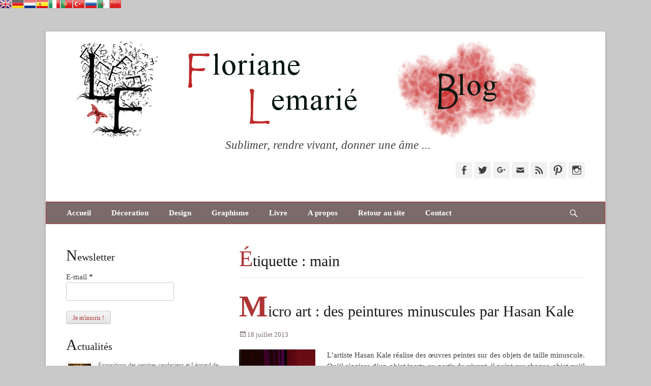

--- FILE ---
content_type: text/html; charset=UTF-8
request_url: https://www.flemarie.fr/blog/tag/main/
body_size: 16007
content:
		<!DOCTYPE html>
		<html lang="fr-FR" prefix="og: http://ogp.me/ns#">
		
<head>
		<meta charset="UTF-8">
		<link rel="profile" href="http://gmpg.org/xfn/11">
		<title>main Archives -</title>

<!-- Social Warfare v2.3.5 https://warfareplugins.com -->
<style>@font-face {font-family: "sw-icon-font";src:url("https://www.flemarie.fr/blog/wp-content/plugins/social-warfare/fonts/sw-icon-font.eot?ver=2.3.5");src:url("https://www.flemarie.fr/blog/wp-content/plugins/social-warfare/fonts/sw-icon-font.eot?ver=2.3.5#iefix") format("embedded-opentype"),url("https://www.flemarie.fr/blog/wp-content/plugins/social-warfare/fonts/sw-icon-font.woff?ver=2.3.5") format("woff"), url("https://www.flemarie.fr/blog/wp-content/plugins/social-warfare/fonts/sw-icon-font.ttf?ver=2.3.5") format("truetype"),url("https://www.flemarie.fr/blog/wp-content/plugins/social-warfare/fonts/sw-icon-font.svg?ver=2.3.5#1445203416") format("svg");font-weight: normal;font-style: normal;}</style>
<!-- Social Warfare v2.3.5 https://warfareplugins.com -->

<meta name="viewport" content="width=device-width, initial-scale=1, minimum-scale=1">
<!-- This site is optimized with the Yoast SEO plugin v5.8 - https://yoast.com/wordpress/plugins/seo/ -->
<link rel="canonical" href="https://www.flemarie.fr/blog/tag/main/" />
<link rel="publisher" href="https://plus.google.com/115301766663413322830?rel=publisher"/>
<meta property="og:locale" content="fr_FR" />
<meta property="og:type" content="object" />
<meta property="og:title" content="main Archives -" />
<meta property="og:url" content="https://www.flemarie.fr/blog/tag/main/" />
<meta name="twitter:card" content="summary_large_image" />
<meta name="twitter:title" content="main Archives -" />
<meta name="twitter:site" content="@FlorianeLemarie" />
<script type='application/ld+json'>{"@context":"http:\/\/schema.org","@type":"WebSite","@id":"#website","url":"https:\/\/www.flemarie.fr\/blog\/","name":"","potentialAction":{"@type":"SearchAction","target":"https:\/\/www.flemarie.fr\/blog\/?s={search_term_string}","query-input":"required name=search_term_string"}}</script>
<script type='application/ld+json'>{"@context":"http:\/\/schema.org","@type":"Person","url":"https:\/\/www.flemarie.fr\/blog\/tag\/main\/","sameAs":["https:\/\/www.facebook.com\/floriane.lemarie.decoratrice.designer","https:\/\/www.instagram.com\/florianelemarie\/","https:\/\/fr.linkedin.com\/in\/floriane-lemari\u00e9-548a6721","https:\/\/plus.google.com\/115301766663413322830?rel=publisher","https:\/\/www.youtube.com\/user\/FLemariedesign","https:\/\/fr.pinterest.com\/florianelemarie\/","https:\/\/twitter.com\/FlorianeLemarie"],"@id":"#person","name":"Floriane Lemari\u00e9"}</script>
<!-- / Yoast SEO plugin. -->

<link rel='dns-prefetch' href='//s.w.org' />
<link rel="alternate" type="application/rss+xml" title=" &raquo; Flux" href="https://www.flemarie.fr/blog/feed/" />
<link rel="alternate" type="application/rss+xml" title=" &raquo; Flux des commentaires" href="https://www.flemarie.fr/blog/comments/feed/" />
<link rel="alternate" type="application/rss+xml" title=" &raquo; Flux de l’étiquette main" href="https://www.flemarie.fr/blog/tag/main/feed/" />
		<script type="text/javascript">
			window._wpemojiSettings = {"baseUrl":"https:\/\/s.w.org\/images\/core\/emoji\/2\/72x72\/","ext":".png","svgUrl":"https:\/\/s.w.org\/images\/core\/emoji\/2\/svg\/","svgExt":".svg","source":{"concatemoji":"https:\/\/www.flemarie.fr\/blog\/wp-includes\/js\/wp-emoji-release.min.js?ver=4.6.30"}};
			!function(e,o,t){var a,n,r;function i(e){var t=o.createElement("script");t.src=e,t.type="text/javascript",o.getElementsByTagName("head")[0].appendChild(t)}for(r=Array("simple","flag","unicode8","diversity","unicode9"),t.supports={everything:!0,everythingExceptFlag:!0},n=0;n<r.length;n++)t.supports[r[n]]=function(e){var t,a,n=o.createElement("canvas"),r=n.getContext&&n.getContext("2d"),i=String.fromCharCode;if(!r||!r.fillText)return!1;switch(r.textBaseline="top",r.font="600 32px Arial",e){case"flag":return(r.fillText(i(55356,56806,55356,56826),0,0),n.toDataURL().length<3e3)?!1:(r.clearRect(0,0,n.width,n.height),r.fillText(i(55356,57331,65039,8205,55356,57096),0,0),a=n.toDataURL(),r.clearRect(0,0,n.width,n.height),r.fillText(i(55356,57331,55356,57096),0,0),a!==n.toDataURL());case"diversity":return r.fillText(i(55356,57221),0,0),a=(t=r.getImageData(16,16,1,1).data)[0]+","+t[1]+","+t[2]+","+t[3],r.fillText(i(55356,57221,55356,57343),0,0),a!=(t=r.getImageData(16,16,1,1).data)[0]+","+t[1]+","+t[2]+","+t[3];case"simple":return r.fillText(i(55357,56835),0,0),0!==r.getImageData(16,16,1,1).data[0];case"unicode8":return r.fillText(i(55356,57135),0,0),0!==r.getImageData(16,16,1,1).data[0];case"unicode9":return r.fillText(i(55358,56631),0,0),0!==r.getImageData(16,16,1,1).data[0]}return!1}(r[n]),t.supports.everything=t.supports.everything&&t.supports[r[n]],"flag"!==r[n]&&(t.supports.everythingExceptFlag=t.supports.everythingExceptFlag&&t.supports[r[n]]);t.supports.everythingExceptFlag=t.supports.everythingExceptFlag&&!t.supports.flag,t.DOMReady=!1,t.readyCallback=function(){t.DOMReady=!0},t.supports.everything||(a=function(){t.readyCallback()},o.addEventListener?(o.addEventListener("DOMContentLoaded",a,!1),e.addEventListener("load",a,!1)):(e.attachEvent("onload",a),o.attachEvent("onreadystatechange",function(){"complete"===o.readyState&&t.readyCallback()})),(a=t.source||{}).concatemoji?i(a.concatemoji):a.wpemoji&&a.twemoji&&(i(a.twemoji),i(a.wpemoji)))}(window,document,window._wpemojiSettings);
		</script>
		<style type="text/css">
img.wp-smiley,
img.emoji {
	display: inline !important;
	border: none !important;
	box-shadow: none !important;
	height: 1em !important;
	width: 1em !important;
	margin: 0 .07em !important;
	vertical-align: -0.1em !important;
	background: none !important;
	padding: 0 !important;
}
</style>
<link rel='stylesheet' id='validate-engine-css-css'  href='https://www.flemarie.fr/blog/wp-content/plugins/wysija-newsletters/css/validationEngine.jquery.css?ver=2.8.1' type='text/css' media='all' />
<link rel='stylesheet' id='gglcptch-css'  href='https://www.flemarie.fr/blog/wp-content/plugins/google-captcha/css/gglcptch.css?ver=1.33' type='text/css' media='all' />
<link rel='stylesheet' id='social_warfare-css'  href='https://www.flemarie.fr/blog/wp-content/plugins/social-warfare/css/style.min.css?ver=2.3.5' type='text/css' media='all' />
<link rel='stylesheet' id='catchbase-parent-style-css'  href='https://www.flemarie.fr/blog/wp-content/themes/catch-base/style.css?ver=4.6.30' type='text/css' media='all' />
<link rel='stylesheet' id='catchbase-style-css'  href='https://www.flemarie.fr/blog/wp-content/themes/catch-base-child/style.css?ver=4.6.30' type='text/css' media='all' />
<link rel='stylesheet' id='genericons-css'  href='https://www.flemarie.fr/blog/wp-content/themes/catch-base/css/genericons/genericons.css?ver=3.4.1' type='text/css' media='all' />
<link rel='stylesheet' id='catchbase-responsive-css'  href='https://www.flemarie.fr/blog/wp-content/themes/catch-base/css/responsive.css?ver=4.6.30' type='text/css' media='all' />
<link rel='stylesheet' id='jquery-sidr-css'  href='https://www.flemarie.fr/blog/wp-content/themes/catch-base/css/jquery.sidr.light.min.css?ver=2.1.0' type='text/css' media='all' />
<script type='text/javascript' src='https://www.flemarie.fr/blog/wp-includes/js/jquery/jquery.js?ver=1.12.4'></script>
<script type='text/javascript' src='https://www.flemarie.fr/blog/wp-includes/js/jquery/jquery-migrate.min.js?ver=1.4.1'></script>
<script type='text/javascript' src='https://www.flemarie.fr/blog/wp-content/themes/catch-base/js/jquery.sidr.min.js?ver=2.2.1.1'></script>
<script type='text/javascript' src='https://www.flemarie.fr/blog/wp-content/themes/catch-base/js/catchbase-custom-scripts.min.js'></script>
<!--[if lt IE 9]>
<script type='text/javascript' src='https://www.flemarie.fr/blog/wp-content/themes/catch-base/js/html5.min.js?ver=3.7.3'></script>
<![endif]-->
<script type='text/javascript' src='https://www.flemarie.fr/blog/wp-content/plugins/google-analyticator/external-tracking.min.js?ver=6.5.4'></script>
<link rel='https://api.w.org/' href='https://www.flemarie.fr/blog/wp-json/' />
<link rel="EditURI" type="application/rsd+xml" title="RSD" href="https://www.flemarie.fr/blog/xmlrpc.php?rsd" />
<link rel="wlwmanifest" type="application/wlwmanifest+xml" href="https://www.flemarie.fr/blog/wp-includes/wlwmanifest.xml" /> 
<meta name="generator" content="WordPress 4.6.30" />
<!-- Markup (JSON-LD) structured in schema.org ver.4.1.5 START -->
<script type="application/ld+json">
{
    "@context": "http://schema.org",
    "@type": "BreadcrumbList",
    "itemListElement": [
        {
            "@type": "ListItem",
            "position": 1,
            "item": {
                "@id": "https://www.flemarie.fr/blog",
                "name": "Floriane Lemarié - Blog"
            }
        },
        {
            "@type": "ListItem",
            "position": 2,
            "item": {
                "@id": "https://www.flemarie.fr/blog/tag/main/",
                "name": "main"
            }
        }
    ]
}
</script>
<script type="application/ld+json">
{
    "@context": "http://schema.org",
    "@type": "Person",
    "name": "Floriane Lemarié",
    "url": "https://www.flemarie.fr/blog/a-propos/",
    "homeLocation": {
        "@type": "Place",
        "address": {
            "@type": "PostalAddress",
            "addressCountry": "France"
        }
    },
    "sameAs": [
        "https://www.facebook.com/floriane.lemarie.decoratrice.designer",
        "https://twitter.com/#!/FlorianeLemarie",
        "https://plus.google.com/115301766663413322830?rel=author",
        "https://www.instagram.com/florianelemarie/",
        "https://www.youtube.com/user/FLemariedesign",
        "https://www.linkedin.com/in/floriane-lemari%C3%A9-548a6721",
        "https://fr.pinterest.com/florianelemarie/"
    ]
}
</script>
<script type="application/ld+json">
{
    "@context": "http://schema.org",
    "@type": "WebSite",
    "name": "Blog de Floriane Lemarié",
    "alternateName": "Blog de Floriane Lemarié",
    "url": "https://www.flemarie.fr/blog",
    "potentialAction": [
        {
            "@type": "SearchAction",
            "target": "https://www.flemarie.fr/blog/?s={search_term_string}",
            "query-input": "required name=search_term_string"
        }
    ]
}
</script>
<!-- Markup (JSON-LD) structured in schema.org END -->

<style type="text/css">
<!--

.prisna-gwt-align-left {
	text-align: left !important;
}
.prisna-gwt-align-right {
	text-align: right !important;
}


.prisna-gwt-flags-container {
	list-style: none !important;
	margin: 0 !important;
	padding: 0 !important;
	border: none !important;
	clear: both !important;
}
.prisna-gwt-flag-container {
	list-style: none !important;
	display: inline-block;
	margin: 0 2px 0 0 !important;
	padding: 0 !important;
	border: none !important;
}
.prisna-gwt-flag-container a {
	display: inline-block;
	margin: 0 !important;
	padding: 0 !important;
	border: none !important;
	background-repeat: no-repeat !important;
	background-image: url(https://www.flemarie.fr/blog/wp-content/plugins/google-website-translator/images/all.png) !important;
	width: 22px !important;
	height: 16px !important;
}
.prisna-gwt-language-en a { background-position: 0px 0px !important; }
.prisna-gwt-language-ar a { background-position: -44px -32px !important; }
.prisna-gwt-language-zh-CN a { background-position: -132px 0px !important; }
.prisna-gwt-language-nl a { background-position: -44px 0px !important; }
.prisna-gwt-language-de a { background-position: -88px 0px !important; }
.prisna-gwt-language-it a { background-position: -176px -16px !important; }
.prisna-gwt-language-pt a { background-position: -198px 0px !important; }
.prisna-gwt-language-ru a { background-position: -66px -16px !important; }
.prisna-gwt-language-es a { background-position: -110px 0px !important; }
.prisna-gwt-language-tr a { background-position: -154px -96px !important; }


body {
	top: 0 !important;
}
.goog-te-banner-frame {
	display: none !important;
	visibility: hidden !important;
}

.goog-tooltip,
.goog-tooltip:hover {
	display: none !important;
}
.goog-text-highlight {
	background-color: transparent !important;
	border: none !important;
	box-shadow: none !important;
}

-->
</style>


<script type="text/javascript">
/*<![CDATA[*/
function addGoogleTranslateEvent() {
/*!
 * Capture Analytics for Google Translate
 * As of 2016, the Google Translate toolbar still only works with the old-style analytics (ga.js)
 * The code below mocks the old analytics object, captures the events and passes them to the new Universal Analytics (analytics.js)
 *
 * Source: http://webmasters.stackexchange.com/a/101787/18749
 * Copyright (c) Simon East 2016, for yump.com.au
 * Free to use under MIT licence <https://opensource.org/licenses/MIT>
 */
window._gaq = {}; window._gat = {};
window._gat._getTracker = window._gat._getTrackerByName = function(){ return {
  _trackEvent: function(eventCategory, eventAction, eventLabel) {
    // [0] will send the event to the first analytics ID on the page (in case you have multiple)
    if (window.ga && ga.getAll()[0]) {
      ga.getAll()[0].send('event', eventCategory, eventAction, eventLabel);
      window.console && console.log('Translation event sent to Google Analytics:', eventCategory, eventAction, eventLabel);
    } else {
      window.console && console.warn('Could not locate Google Analytics when attempting to log translation events.')
    }
  }
}}

}
/*]]>*/
</script>


<script type="text/javascript">
/*<![CDATA[*/
var PrisnaGWT = {

	_fire_event: function(_element, _event) {
		
		try {
			if (document.createEvent) {
				var ev = document.createEvent("HTMLEvents");
				ev.initEvent(_event, true, true);
				_element.dispatchEvent(ev);
			} 
			else {
				var ev = document.createEventObject();
				_element.fireEvent("on" + _event, ev);
			}
		} 
		catch (e) {
			console.log("Prisna GWT: Browser not supported!");
		}
		
	},

	translate: function(_language) {
	
		var element;
		var combos = document.getElementsByTagName("select"); // IE8 doesn't support getElementsByClassName
		
		for (var i=0; i<combos.length; i++)
			if (combos[i].className == "goog-te-combo")
				element = combos[i];
		
		if (!element)
			return;
		
		element.value = _language;
		this._fire_event(element, "change");

	}
	
};
/*]]>*/
</script>
<ul class="prisna-gwt-flags-container prisna-gwt-align-left notranslate">
	<li class="prisna-gwt-flag-container prisna-gwt-language-en">
	<a href="javascript:;" onclick="PrisnaGWT.translate('en'); return false;" title="English"></a>
</li><li class="prisna-gwt-flag-container prisna-gwt-language-de">
	<a href="javascript:;" onclick="PrisnaGWT.translate('de'); return false;" title="German"></a>
</li><li class="prisna-gwt-flag-container prisna-gwt-language-nl">
	<a href="javascript:;" onclick="PrisnaGWT.translate('nl'); return false;" title="Dutch"></a>
</li><li class="prisna-gwt-flag-container prisna-gwt-language-es">
	<a href="javascript:;" onclick="PrisnaGWT.translate('es'); return false;" title="Spanish"></a>
</li><li class="prisna-gwt-flag-container prisna-gwt-language-it">
	<a href="javascript:;" onclick="PrisnaGWT.translate('it'); return false;" title="Italian"></a>
</li><li class="prisna-gwt-flag-container prisna-gwt-language-pt">
	<a href="javascript:;" onclick="PrisnaGWT.translate('pt'); return false;" title="Portuguese"></a>
</li><li class="prisna-gwt-flag-container prisna-gwt-language-tr">
	<a href="javascript:;" onclick="PrisnaGWT.translate('tr'); return false;" title="Turkish"></a>
</li><li class="prisna-gwt-flag-container prisna-gwt-language-ru">
	<a href="javascript:;" onclick="PrisnaGWT.translate('ru'); return false;" title="Russian"></a>
</li><li class="prisna-gwt-flag-container prisna-gwt-language-ar">
	<a href="javascript:;" onclick="PrisnaGWT.translate('ar'); return false;" title="Arabic"></a>
</li><li class="prisna-gwt-flag-container prisna-gwt-language-zh-CN">
	<a href="javascript:;" onclick="PrisnaGWT.translate('zh-CN'); return false;" title="Chinese Simplified"></a>
</li>
</ul>

<div id="google_translate_element" class="prisna-gwt-align-left"></div>
<script type="text/javascript">
/*<![CDATA[*/
function initializeGoogleTranslateElement() {
	new google.translate.TranslateElement({
		pageLanguage: "fr",
		multilanguagePage: true,
		gaTrack: true,
		gaId: "UA-48336774-1",
		layout: google.translate.TranslateElement.InlineLayout.HORIZONTAL
	}, "google_translate_element");
jQuery("[class*='a2a']").addClass("notranslate");
}
/*]]>*/
</script>
<script type="text/javascript" src="//translate.google.com/translate_a/element.js?cb=initializeGoogleTranslateElement"></script>		<style type="text/css">.recentcomments a{display:inline !important;padding:0 !important;margin:0 !important;}</style>
		<style type="text/css" id="custom-background-css">
body.custom-background { background-color: #c9c9c9; }
</style>
<link rel="icon" href="https://www.flemarie.fr/blog/wp-content/uploads/2016/11/cropped-logo-big-2016-11-32x32.jpg" sizes="32x32" />
<link rel="icon" href="https://www.flemarie.fr/blog/wp-content/uploads/2016/11/cropped-logo-big-2016-11-192x192.jpg" sizes="192x192" />
<link rel="apple-touch-icon-precomposed" href="https://www.flemarie.fr/blog/wp-content/uploads/2016/11/cropped-logo-big-2016-11-180x180.jpg" />
<meta name="msapplication-TileImage" content="https://www.flemarie.fr/blog/wp-content/uploads/2016/11/cropped-logo-big-2016-11-270x270.jpg" />
<!-- Google Analytics Tracking by Google Analyticator 6.5.4: http://www.videousermanuals.com/google-analyticator/ -->
<script type="text/javascript">
    var analyticsFileTypes = ['pdf'];
    var analyticsSnippet = 'disabled';
    var analyticsEventTracking = 'enabled';
</script>
<script type="text/javascript">
	(function(i,s,o,g,r,a,m){i['GoogleAnalyticsObject']=r;i[r]=i[r]||function(){
	(i[r].q=i[r].q||[]).push(arguments)},i[r].l=1*new Date();a=s.createElement(o),
	m=s.getElementsByTagName(o)[0];a.async=1;a.src=g;m.parentNode.insertBefore(a,m)
	})(window,document,'script','//www.google-analytics.com/analytics.js','ga');
	ga('create', 'UA-48336774-1', 'auto');
	ga('require', 'linkid', 'linkid.js');
 
	ga('send', 'pageview');
	addGoogleTranslateEvent();
</script>
</head>

<body class="archive tag tag-main tag-4839 custom-background wp-custom-logo two-columns content-right full-content mobile-menu-one">
		<div id="page" class="hfeed site">
				<header id="masthead" role="banner">
    		<div class="wrapper">
		
    <div id="mobile-header-left-menu" class="mobile-menu-anchor primary-menu">
        <a href="#mobile-header-left-nav" id="header-left-menu" class="genericon genericon-menu">
            <span class="mobile-menu-text">Menu</span>
        </a>
    </div><!-- #mobile-header-menu -->
    <div id="site-branding" class="logo-left">
				<div id="site-logo"><a href="https://www.flemarie.fr/blog/" class="custom-logo-link" rel="home" itemprop="url"><img width="990" height="190" src="https://www.flemarie.fr/blog/wp-content/uploads/2016/11/bandeau-blog-2016-11.jpg" class="custom-logo" alt="Blog de Floriane Lemarié" itemprop="logo" srcset="https://www.flemarie.fr/blog/wp-content/uploads/2016/11/bandeau-blog-2016-11.jpg 990w, https://www.flemarie.fr/blog/wp-content/uploads/2016/11/bandeau-blog-2016-11-300x58.jpg 300w, https://www.flemarie.fr/blog/wp-content/uploads/2016/11/bandeau-blog-2016-11-768x147.jpg 768w, https://www.flemarie.fr/blog/wp-content/uploads/2016/11/bandeau-blog-2016-11-540x104.jpg 540w" sizes="(max-width: 990px) 100vw, 990px" /></a></div><!-- #site-logo --><div id="site-header"><p class="site-title"><a href="https://www.flemarie.fr/blog/"></a></p><p class="site-description">Sublimer, rendre vivant, donner une âme ...</p></div><!-- #site-header --></div><!-- #site-branding-->	<aside class="sidebar sidebar-header-right widget-area">
					<section class="widget widget_catchbase_social_icons" id="header-right-social-icons">
				<div class="widget-wrap">
					<a class="genericon_parent genericon genericon-facebook-alt" target="_blank" title="Facebook" href="https://www.facebook.com/floriane.lemarie.decoratrice.designer"><span class="screen-reader-text">Facebook</span> </a><a class="genericon_parent genericon genericon-twitter" target="_blank" title="Twitter" href="https://twitter.com/#!/FlorianeLemarie"><span class="screen-reader-text">Twitter</span> </a><a class="genericon_parent genericon genericon-googleplus-alt" target="_blank" title="Googleplus" href="https://plus.google.com/117639583095464393589?rel=author"><span class="screen-reader-text">Googleplus</span> </a><a class="genericon_parent genericon genericon-mail" target="_blank" title="Adresse de contact" href="mailto:&#99;onta&#99;t&#64;&#102;&#108;&#101;m&#97;r&#105;&#101;&#46;&#102;r"><span class="screen-reader-text">Adresse de contact</span> </a><a class="genericon_parent genericon genericon-feed" target="_blank" title="Feed" href="https://www.flemarie.fr/blog/feed"><span class="screen-reader-text">Feed</span> </a><a class="genericon_parent genericon genericon-pinterest" target="_blank" title="Pinterest" href="https://fr.pinterest.com/florianelemarie/"><span class="screen-reader-text">Pinterest</span> </a><a class="genericon_parent genericon genericon-instagram" target="_blank" title="Instagram" href="https://www.instagram.com/florianelemarie/"><span class="screen-reader-text">Instagram</span> </a>				</div>
			</section>
			</aside><!-- .sidebar .header-sidebar .widget-area -->
			</div><!-- .wrapper -->
		</header><!-- #masthead -->
			<nav class="nav-primary search-enabled" role="navigation">
        <div class="wrapper">
            <h3 class="assistive-text">Menu principal</h3>
            <div class="screen-reader-text skip-link"><a href="#content" title="Aller au contenu">Aller au contenu</a></div>
            <ul id="menu-main" class="menu catchbase-nav-menu"><li id="menu-item-12" class="menu-item menu-item-type-custom menu-item-object-custom menu-item-home menu-item-12"><a href="https://www.flemarie.fr/blog/">Accueil</a></li>
<li id="menu-item-4743" class="menu-item menu-item-type-custom menu-item-object-custom menu-item-4743"><a href="https://www.flemarie.fr/decoration.php">Décoration</a></li>
<li id="menu-item-4744" class="menu-item menu-item-type-custom menu-item-object-custom menu-item-4744"><a href="https://www.flemarie.fr/design.php">Design</a></li>
<li id="menu-item-4745" class="menu-item menu-item-type-custom menu-item-object-custom menu-item-4745"><a href="https://www.flemarie.fr/graphisme.php">Graphisme</a></li>
<li id="menu-item-10207" class="menu-item menu-item-type-custom menu-item-object-custom menu-item-10207"><a href="https://flemarie.fr/livre.php">Livre</a></li>
<li id="menu-item-16" class="menu-item menu-item-type-post_type menu-item-object-page menu-item-16"><a href="https://www.flemarie.fr/blog/a-propos/">A propos</a></li>
<li id="menu-item-17" class="menu-item menu-item-type-custom menu-item-object-custom menu-item-17"><a href="https://www.flemarie.fr">Retour au site</a></li>
<li id="menu-item-313" class="menu-item menu-item-type-custom menu-item-object-custom menu-item-313"><a href="https://www.flemarie.fr/contact.php">Contact</a></li>
</ul>                <div id="search-toggle" class="genericon">
                    <a class="screen-reader-text" href="#search-container">Recherche</a>
                </div>

                <div id="search-container" class="displaynone">
                    
<form role="search" method="get" class="search-form" action="https://www.flemarie.fr/blog/">
	<label>
		<span class="screen-reader-text">Rechercher&nbsp;:</span>
		<input type="search" class="search-field" placeholder="Recherche ..." value="" name="s" title="Rechercher&nbsp;:">
	</label>
	<input type="submit" class="search-submit" value="Rechercher">
</form>
                </div>
    	</div><!-- .wrapper -->
    </nav><!-- .nav-primary -->
    <!-- Disable Header Image -->		<div id="content" class="site-content">
			<div class="wrapper">
	
	<section id="primary" class="content-area">

		<main id="main" class="site-main" role="main">

		
			<header class="page-header">
				<h1 class="page-title">Étiquette&nbsp;: main</h1>			</header><!-- .page-header -->

						
				
<article id="post-5768" class="post-5768 post type-post status-publish format-standard has-post-thumbnail hentry category-art-2 tag-aiguille tag-artiste tag-couleurs tag-etonnant tag-graine tag-harmonie tag-hasan-kale tag-inerte tag-inspiration tag-istanbul tag-levni tag-main tag-micro-art tag-miniscule tag-minutie tag-objets tag-oeuvres tag-panoramas tag-papillon tag-patience tag-peintures tag-pinceau tag-realisations tag-sucre tag-techniique tag-teintes tag-toile tag-vivant">
	<div class="archive-post-wrap">
		
		<div class="entry-container">
			<header class="entry-header">
				<h2 class="entry-title"><a href="https://www.flemarie.fr/blog/2013/07/micro-art-des-peintures-minuscules-par-hasan-kale/" rel="bookmark">Micro art : des peintures minuscules par Hasan Kale</a></h2>

				
					<p class="entry-meta"><span class="posted-on"><span class="screen-reader-text">Posted on</span><a href="https://www.flemarie.fr/blog/2013/07/micro-art-des-peintures-minuscules-par-hasan-kale/" rel="bookmark"><time class="entry-date published" datetime="2013-07-18T07:30:21+00:00">18 juillet 2013</time><time class="updated" datetime="2019-11-25T11:31:26+00:00">25 novembre 2019</time></a></span></p><!-- .entry-meta -->
							</header><!-- .entry-header -->

							<div class="entry-content">
					<p><a href="https://www.flemarie.fr/blog/wp-content/uploads/2013/07/734375_540195985999162_1828174717_n.jpg"><img class="alignleft size-thumbnail wp-image-5769" title="734375_540195985999162_1828174717_n" src="https://www.flemarie.fr/blog/wp-content/uploads/2013/07/734375_540195985999162_1828174717_n-150x150.jpg" alt="" width="150" height="150" /></a></p>
<p style="text-align: justify;">L&rsquo;artiste Hasan Kale réalise des œuvres peintes sur des objets de taille minuscule. Qu&rsquo;il s&rsquo;agisse d&rsquo;un objet inerte ou partir de vivant, il peint sur chaque objet qu&rsquo;il trouve.</p>
<p>&nbsp;</p>
<p> <a href="https://www.flemarie.fr/blog/2013/07/micro-art-des-peintures-minuscules-par-hasan-kale/#more-5768" class="more-link">Lire la suite &#8230;</a></p>
									</div><!-- .entry-content -->
			
			<footer class="entry-footer">
				<p class="entry-meta"><span class="cat-links"><span class = "lecteur d'écran-text"> Catégories </ span><a href="https://www.flemarie.fr/blog/category/art-2/" rel="category tag">Art</a></span><span class="tags-links"><span class = "lecteur d'écran-text"> Balises </ span><a href="https://www.flemarie.fr/blog/tag/aiguille/" rel="tag">aiguille</a>, <a href="https://www.flemarie.fr/blog/tag/artiste/" rel="tag">artiste</a>, <a href="https://www.flemarie.fr/blog/tag/couleurs/" rel="tag">couleurs</a>, <a href="https://www.flemarie.fr/blog/tag/etonnant/" rel="tag">étonnant</a>, <a href="https://www.flemarie.fr/blog/tag/graine/" rel="tag">graine</a>, <a href="https://www.flemarie.fr/blog/tag/harmonie/" rel="tag">harmonie</a>, <a href="https://www.flemarie.fr/blog/tag/hasan-kale/" rel="tag">hasan kale</a>, <a href="https://www.flemarie.fr/blog/tag/inerte/" rel="tag">inerte</a>, <a href="https://www.flemarie.fr/blog/tag/inspiration/" rel="tag">inspiration</a>, <a href="https://www.flemarie.fr/blog/tag/istanbul/" rel="tag">istanbul</a>, <a href="https://www.flemarie.fr/blog/tag/levni/" rel="tag">levni</a>, <a href="https://www.flemarie.fr/blog/tag/main/" rel="tag">main</a>, <a href="https://www.flemarie.fr/blog/tag/micro-art/" rel="tag">micro art</a>, <a href="https://www.flemarie.fr/blog/tag/miniscule/" rel="tag">miniscule</a>, <a href="https://www.flemarie.fr/blog/tag/minutie/" rel="tag">minutie</a>, <a href="https://www.flemarie.fr/blog/tag/objets/" rel="tag">objets</a>, <a href="https://www.flemarie.fr/blog/tag/oeuvres/" rel="tag">oeuvres</a>, <a href="https://www.flemarie.fr/blog/tag/panoramas/" rel="tag">panoramas</a>, <a href="https://www.flemarie.fr/blog/tag/papillon/" rel="tag">papillon</a>, <a href="https://www.flemarie.fr/blog/tag/patience/" rel="tag">patience</a>, <a href="https://www.flemarie.fr/blog/tag/peintures/" rel="tag">peintures</a>, <a href="https://www.flemarie.fr/blog/tag/pinceau/" rel="tag">pinceau</a>, <a href="https://www.flemarie.fr/blog/tag/realisations/" rel="tag">réalisations</a>, <a href="https://www.flemarie.fr/blog/tag/sucre/" rel="tag">sucre</a>, <a href="https://www.flemarie.fr/blog/tag/techniique/" rel="tag">techniique</a>, <a href="https://www.flemarie.fr/blog/tag/teintes/" rel="tag">teintes</a>, <a href="https://www.flemarie.fr/blog/tag/toile/" rel="tag">toile</a>, <a href="https://www.flemarie.fr/blog/tag/vivant/" rel="tag">vivant</a></span></p><!-- .entry-meta -->			</footer><!-- .entry-footer -->
		</div><!-- .entry-container -->
	</div><!-- .archive-post-wrap -->
</article><!-- #post -->
			
				
<article id="post-3235" class="post-3235 post type-post status-publish format-standard hentry category-coup-de-coeurs category-idees-deco category-les-dossiers-design tag-ancien tag-blu-ray tag-bois tag-cassette tag-coup-de-coeur tag-design tag-edition tag-empilement tag-film tag-forme tag-indonesie tag-instant tag-limite tag-lointain tag-main tag-nostalgie tag-passe tag-produit tag-souvenir tag-streaming tag-table-basse tag-teck tag-vhs">
	<div class="archive-post-wrap">
		
		<div class="entry-container">
			<header class="entry-header">
				<h2 class="entry-title"><a href="https://www.flemarie.fr/blog/2013/03/coup-de-coeur-nostalgie-quand-tu-nous-tiens/" rel="bookmark">Coup de cœur : nostalgie quand tu nous tiens !</a></h2>

				
					<p class="entry-meta"><span class="posted-on"><span class="screen-reader-text">Posted on</span><a href="https://www.flemarie.fr/blog/2013/03/coup-de-coeur-nostalgie-quand-tu-nous-tiens/" rel="bookmark"><time class="entry-date published" datetime="2013-03-15T08:00:33+00:00">15 mars 2013</time><time class="updated" datetime="2013-03-14T08:52:56+00:00">14 mars 2013</time></a></span></p><!-- .entry-meta -->
							</header><!-- .entry-header -->

							<div class="entry-content">
					<p><a href="https://www.flemarie.fr/blog/wp-content/uploads/2013/03/vhs_coffee_table_1.jpg"><img class="alignleft size-thumbnail wp-image-3236" title="vhs_coffee_table_1" src="https://www.flemarie.fr/blog/wp-content/uploads/2013/03/vhs_coffee_table_1-150x150.jpg" alt="" width="150" height="150" /></a></p>
<p style="text-align: justify;">Bien que les cassettes VHS semblent appartenir à un passé lointain, de plus en plus de produits empruntent son design. Ainsi cette table basse reprend la forme de nos anciennes cassettes VHS pour vous souvenir des instants où vous rembobiniez vos films, à l&rsquo;heure du Blu-ray et du streaming.</p>
<p> <a href="https://www.flemarie.fr/blog/2013/03/coup-de-coeur-nostalgie-quand-tu-nous-tiens/#more-3235" class="more-link">Lire la suite &#8230;</a></p>
									</div><!-- .entry-content -->
			
			<footer class="entry-footer">
				<p class="entry-meta"><span class="cat-links"><span class = "lecteur d'écran-text"> Catégories </ span><a href="https://www.flemarie.fr/blog/category/les-dossiers-design/coup-de-coeurs/" rel="category tag">Coups de coeur</a>, <a href="https://www.flemarie.fr/blog/category/les-dossiers-deco/idees-deco/" rel="category tag">Idées déco</a>, <a href="https://www.flemarie.fr/blog/category/les-dossiers-design/" rel="category tag">Les dossiers design</a></span><span class="tags-links"><span class = "lecteur d'écran-text"> Balises </ span><a href="https://www.flemarie.fr/blog/tag/ancien/" rel="tag">ancien</a>, <a href="https://www.flemarie.fr/blog/tag/blu-ray/" rel="tag">blu-ray</a>, <a href="https://www.flemarie.fr/blog/tag/bois/" rel="tag">bois</a>, <a href="https://www.flemarie.fr/blog/tag/cassette/" rel="tag">cassette</a>, <a href="https://www.flemarie.fr/blog/tag/coup-de-coeur/" rel="tag">coup de coeur</a>, <a href="https://www.flemarie.fr/blog/tag/design/" rel="tag">design</a>, <a href="https://www.flemarie.fr/blog/tag/edition/" rel="tag">édition</a>, <a href="https://www.flemarie.fr/blog/tag/empilement/" rel="tag">empilement</a>, <a href="https://www.flemarie.fr/blog/tag/film/" rel="tag">film</a>, <a href="https://www.flemarie.fr/blog/tag/forme/" rel="tag">forme</a>, <a href="https://www.flemarie.fr/blog/tag/indonesie/" rel="tag">indonésie</a>, <a href="https://www.flemarie.fr/blog/tag/instant/" rel="tag">instant</a>, <a href="https://www.flemarie.fr/blog/tag/limite/" rel="tag">limité</a>, <a href="https://www.flemarie.fr/blog/tag/lointain/" rel="tag">lointain</a>, <a href="https://www.flemarie.fr/blog/tag/main/" rel="tag">main</a>, <a href="https://www.flemarie.fr/blog/tag/nostalgie/" rel="tag">nostalgie</a>, <a href="https://www.flemarie.fr/blog/tag/passe/" rel="tag">passé</a>, <a href="https://www.flemarie.fr/blog/tag/produit/" rel="tag">produit</a>, <a href="https://www.flemarie.fr/blog/tag/souvenir/" rel="tag">souvenir</a>, <a href="https://www.flemarie.fr/blog/tag/streaming/" rel="tag">streaming</a>, <a href="https://www.flemarie.fr/blog/tag/table-basse/" rel="tag">table basse</a>, <a href="https://www.flemarie.fr/blog/tag/teck/" rel="tag">teck</a>, <a href="https://www.flemarie.fr/blog/tag/vhs/" rel="tag">vhs</a></span></p><!-- .entry-meta -->			</footer><!-- .entry-footer -->
		</div><!-- .entry-container -->
	</div><!-- .archive-post-wrap -->
</article><!-- #post -->
			
					
		</main><!-- #main -->
	</section><!-- #primary -->


	<aside class="sidebar sidebar-primary widget-area" role="complementary">
	<section id="wysija-2" class="widget widget_wysija"><div class="widget-wrap"><h4 class="widget-title">Newsletter</h4><div class="widget_wysija_cont"><div id="msg-form-wysija-2" class="wysija-msg ajax"></div><form id="form-wysija-2" method="post" action="#wysija" class="widget_wysija">
<p class="wysija-paragraph">
    <label>E-mail <span class="wysija-required">*</span></label>
    
    	<input type="text" name="wysija[user][email]" class="wysija-input validate[required,custom[email]]" title="E-mail"  value="" />
    
    
    
    <span class="abs-req">
        <input type="text" name="wysija[user][abs][email]" class="wysija-input validated[abs][email]" value="" />
    </span>
    
</p>

<input class="wysija-submit wysija-submit-field" type="submit" value="Je m'inscris !" />

    <input type="hidden" name="form_id" value="1" />
    <input type="hidden" name="action" value="save" />
    <input type="hidden" name="controller" value="subscribers" />
    <input type="hidden" value="1" name="wysija-page" />

    
        <input type="hidden" name="wysija[user_list][list_ids]" value="1" />
    
 </form></div></div><!-- .widget-wrap --></section><!-- #widget-default-search --><style>
.rpwe-block ul{list-style:none!important;margin-left:0!important;padding-left:0!important;}.rpwe-block li{border-bottom:1px solid #eee;margin-bottom:10px;padding-bottom:10px;list-style-type: none;}.rpwe-block a{display:inline!important;text-decoration:none;}.rpwe-block h3{background:none!important;clear:none;margin-bottom:0!important;margin-top:0!important;font-weight:400;font-size:12px!important;line-height:1.5em;}.rpwe-thumb{border:1px solid #EEE!important;box-shadow:none!important;margin:2px 10px 2px 0;padding:3px!important;}.rpwe-summary{font-size:12px;}.rpwe-time{color:#bbb;font-size:11px;}.rpwe-comment{color:#bbb;font-size:11px;padding-left:5px;}.rpwe-alignleft{display:inline;float:left;}.rpwe-alignright{display:inline;float:right;}.rpwe-aligncenter{display:block;margin-left: auto;margin-right: auto;}.rpwe-clearfix:before,.rpwe-clearfix:after{content:"";display:table !important;}.rpwe-clearfix:after{clear:both;}.rpwe-clearfix{zoom:1;}
</style>
	<section id="rpwe_widget-2" class="widget rpwe_widget recent-posts-extended"><div class="widget-wrap"><h4 class="widget-title">Actualités</h4><div  class="rpwe-block "><ul class="rpwe-ul"><li class="rpwe-li rpwe-clearfix"><a class="rpwe-img" href="https://www.flemarie.fr/blog/2019/05/expositions-des-peintres-caudaciens-et-leonard-de-vinci/"  rel="bookmark"><img class="rpwe-alignleft rpwe-thumb" src="https://www.flemarie.fr/blog/wp-content/uploads/2019/05/reine-de-vitruve-floriane-lemarie-45x45.jpg" alt="Expositions des peintres caudaciens et Léonard de Vinci"></a><h3 class="rpwe-title"><a href="https://www.flemarie.fr/blog/2019/05/expositions-des-peintres-caudaciens-et-leonard-de-vinci/" title="Lien vers Expositions des peintres caudaciens et Léonard de Vinci" rel="bookmark">Expositions des peintres caudaciens et Léonard de Vinci</a></h3><time class="rpwe-time published" datetime="2019-05-28T06:00:55+00:00">28 mai 2019</time><div class="rpwe-summary">J’ai eu la joie d’exposer un de mes tableaux lors &hellip;<a href="https://www.flemarie.fr/blog/2019/05/expositions-des-peintres-caudaciens-et-leonard-de-vinci/" class="more-link">Lire la suite »</a></div></li><li class="rpwe-li rpwe-clearfix"><a class="rpwe-img" href="https://www.flemarie.fr/blog/2019/05/des-decors-pour-une-comedie-musicale/"  rel="bookmark"><img class="rpwe-alignleft rpwe-thumb" src="https://www.flemarie.fr/blog/wp-content/uploads/2019/05/IMG_20190401_213009-45x45.jpg" alt="Des décors pour une comédie musicale"></a><h3 class="rpwe-title"><a href="https://www.flemarie.fr/blog/2019/05/des-decors-pour-une-comedie-musicale/" title="Lien vers Des décors pour une comédie musicale" rel="bookmark">Des décors pour une comédie musicale</a></h3><time class="rpwe-time published" datetime="2019-05-23T14:05:43+00:00">23 mai 2019</time><div class="rpwe-summary">A l’occasion d’une comédie musicale sur le thème du western, &hellip;<a href="https://www.flemarie.fr/blog/2019/05/des-decors-pour-une-comedie-musicale/" class="more-link">Lire la suite »</a></div></li><li class="rpwe-li rpwe-clearfix"><a class="rpwe-img" href="https://www.flemarie.fr/blog/2019/01/belle-et-heureuse-annee-2019/"  rel="bookmark"><img class="rpwe-alignleft rpwe-thumb" src="https://www.flemarie.fr/blog/wp-content/uploads/2018/12/bonneannee2019-45x45.png" alt="Belle et heureuse année 2019"></a><h3 class="rpwe-title"><a href="https://www.flemarie.fr/blog/2019/01/belle-et-heureuse-annee-2019/" title="Lien vers Belle et heureuse année 2019" rel="bookmark">Belle et heureuse année 2019</a></h3><time class="rpwe-time published" datetime="2019-01-01T06:30:40+00:00">1 janvier 2019</time><div class="rpwe-summary">Bonne année 2019! Parce que chaque instant compte, tout au &hellip;<a href="https://www.flemarie.fr/blog/2019/01/belle-et-heureuse-annee-2019/" class="more-link">Lire la suite »</a></div></li><li class="rpwe-li rpwe-clearfix"><a class="rpwe-img" href="https://www.flemarie.fr/blog/2018/12/joyeux-noel-2018/"  rel="bookmark"><img class="rpwe-alignleft rpwe-thumb" src="https://www.flemarie.fr/blog/wp-content/uploads/2018/12/joyeuxnoel-45x45.png" alt="Joyeux Noël 2018"></a><h3 class="rpwe-title"><a href="https://www.flemarie.fr/blog/2018/12/joyeux-noel-2018/" title="Lien vers Joyeux Noël 2018" rel="bookmark">Joyeux Noël 2018</a></h3><time class="rpwe-time published" datetime="2018-12-25T06:30:41+00:00">25 décembre 2018</time><div class="rpwe-summary">Joyeux Noël! Un beau sapin, une cheminée, Des guirlandes, des &hellip;<a href="https://www.flemarie.fr/blog/2018/12/joyeux-noel-2018/" class="more-link">Lire la suite »</a></div></li><li class="rpwe-li rpwe-clearfix"><a class="rpwe-img" href="https://www.flemarie.fr/blog/2018/06/table-basse-flamingo/"  rel="bookmark"><img class="rpwe-alignleft rpwe-thumb" src="https://www.flemarie.fr/blog/wp-content/uploads/2018/06/Table-Basse-Flamingo-10-45x45.jpg" alt="Table basse Flamingo"></a><h3 class="rpwe-title"><a href="https://www.flemarie.fr/blog/2018/06/table-basse-flamingo/" title="Lien vers Table basse Flamingo" rel="bookmark">Table basse Flamingo</a></h3><time class="rpwe-time published" datetime="2018-06-06T06:30:42+00:00">6 juin 2018</time><div class="rpwe-summary">Je vous présente ma dernière création : la table basse Flamingo. &hellip;<a href="https://www.flemarie.fr/blog/2018/06/table-basse-flamingo/" class="more-link">Lire la suite »</a></div></li></ul></div><!-- Generated by http://wordpress.org/plugins/recent-posts-widget-extended/ --></div><!-- .widget-wrap --></section><!-- #widget-default-search --><style>
.rpwe-block ul{list-style:none!important;margin-left:0!important;padding-left:0!important;}.rpwe-block li{border-bottom:1px solid #eee;margin-bottom:10px;padding-bottom:10px;list-style-type: none;}.rpwe-block a{display:inline!important;text-decoration:none;}.rpwe-block h3{background:none!important;clear:none;margin-bottom:0!important;margin-top:0!important;font-weight:400;font-size:12px!important;line-height:1.5em;}.rpwe-thumb{border:1px solid #EEE!important;box-shadow:none!important;margin:2px 10px 2px 0;padding:3px!important;}.rpwe-summary{font-size:12px;}.rpwe-time{color:#bbb;font-size:11px;}.rpwe-comment{color:#bbb;font-size:11px;padding-left:5px;}.rpwe-alignleft{display:inline;float:left;}.rpwe-alignright{display:inline;float:right;}.rpwe-aligncenter{display:block;margin-left: auto;margin-right: auto;}.rpwe-clearfix:before,.rpwe-clearfix:after{content:"";display:table !important;}.rpwe-clearfix:after{clear:both;}.rpwe-clearfix{zoom:1;}
</style>
	<section id="rpwe_widget-3" class="widget rpwe_widget recent-posts-extended"><div class="widget-wrap"><h4 class="widget-title">Articles récents</h4><div  class="rpwe-block "><ul class="rpwe-ul"><li class="rpwe-li rpwe-clearfix"><a class="rpwe-img" href="https://www.flemarie.fr/blog/2019/05/expositions-des-peintres-caudaciens-et-leonard-de-vinci/"  rel="bookmark"><img class="rpwe-alignleft rpwe-thumb" src="https://www.flemarie.fr/blog/wp-content/uploads/2019/05/reine-de-vitruve-floriane-lemarie-45x45.jpg" alt="Expositions des peintres caudaciens et Léonard de Vinci"></a><h3 class="rpwe-title"><a href="https://www.flemarie.fr/blog/2019/05/expositions-des-peintres-caudaciens-et-leonard-de-vinci/" title="Lien vers Expositions des peintres caudaciens et Léonard de Vinci" rel="bookmark">Expositions des peintres caudaciens et Léonard de Vinci</a></h3><time class="rpwe-time published" datetime="2019-05-28T06:00:55+00:00">28 mai 2019</time><div class="rpwe-summary">J’ai eu la joie d’exposer un de mes tableaux lors &hellip;<a href="https://www.flemarie.fr/blog/2019/05/expositions-des-peintres-caudaciens-et-leonard-de-vinci/" class="more-link">Lire la suite »</a></div></li><li class="rpwe-li rpwe-clearfix"><a class="rpwe-img" href="https://www.flemarie.fr/blog/2019/05/des-decors-pour-une-comedie-musicale/"  rel="bookmark"><img class="rpwe-alignleft rpwe-thumb" src="https://www.flemarie.fr/blog/wp-content/uploads/2019/05/IMG_20190401_213009-45x45.jpg" alt="Des décors pour une comédie musicale"></a><h3 class="rpwe-title"><a href="https://www.flemarie.fr/blog/2019/05/des-decors-pour-une-comedie-musicale/" title="Lien vers Des décors pour une comédie musicale" rel="bookmark">Des décors pour une comédie musicale</a></h3><time class="rpwe-time published" datetime="2019-05-23T14:05:43+00:00">23 mai 2019</time><div class="rpwe-summary">A l’occasion d’une comédie musicale sur le thème du western, &hellip;<a href="https://www.flemarie.fr/blog/2019/05/des-decors-pour-une-comedie-musicale/" class="more-link">Lire la suite »</a></div></li><li class="rpwe-li rpwe-clearfix"><a class="rpwe-img" href="https://www.flemarie.fr/blog/2019/03/orange-et-puissance-dans-la-deco/"  rel="bookmark"><img class="rpwe-alignleft rpwe-thumb" src="https://www.flemarie.fr/blog/wp-content/uploads/2019/03/deco-orange-6-45x45.jpg" alt="Orange et puissance dans la déco"></a><h3 class="rpwe-title"><a href="https://www.flemarie.fr/blog/2019/03/orange-et-puissance-dans-la-deco/" title="Lien vers Orange et puissance dans la déco" rel="bookmark">Orange et puissance dans la déco</a></h3><time class="rpwe-time published" datetime="2019-03-11T06:30:21+00:00">11 mars 2019</time><div class="rpwe-summary">Avec autant de nuances que de vibrations, l’orange est une &hellip;<a href="https://www.flemarie.fr/blog/2019/03/orange-et-puissance-dans-la-deco/" class="more-link">Lire la suite »</a></div></li><li class="rpwe-li rpwe-clearfix"><a class="rpwe-img" href="https://www.flemarie.fr/blog/2019/03/nature-chic/"  rel="bookmark"><img class="rpwe-alignleft rpwe-thumb" src="https://www.flemarie.fr/blog/wp-content/uploads/2019/02/nature-chic-14-45x45.jpg" alt="Nature-chic"></a><h3 class="rpwe-title"><a href="https://www.flemarie.fr/blog/2019/03/nature-chic/" title="Lien vers Nature-chic" rel="bookmark">Nature-chic</a></h3><time class="rpwe-time published" datetime="2019-03-04T06:30:38+00:00">4 mars 2019</time><div class="rpwe-summary">Entre style moderne et envie de rustique, le choix est &hellip;<a href="https://www.flemarie.fr/blog/2019/03/nature-chic/" class="more-link">Lire la suite »</a></div></li><li class="rpwe-li rpwe-clearfix"><a class="rpwe-img" href="https://www.flemarie.fr/blog/2019/02/le-salon-voit-la-vie-en-vert/"  rel="bookmark"><img class="rpwe-alignleft rpwe-thumb" src="https://www.flemarie.fr/blog/wp-content/uploads/2019/02/deco-salon-vert-1-45x45.jpg" alt="Le salon voit la vie en vert"></a><h3 class="rpwe-title"><a href="https://www.flemarie.fr/blog/2019/02/le-salon-voit-la-vie-en-vert/" title="Lien vers Le salon voit la vie en vert" rel="bookmark">Le salon voit la vie en vert</a></h3><time class="rpwe-time published" datetime="2019-02-18T06:30:31+00:00">18 février 2019</time><div class="rpwe-summary">Le vert est un basique au même titre que le &hellip;<a href="https://www.flemarie.fr/blog/2019/02/le-salon-voit-la-vie-en-vert/" class="more-link">Lire la suite »</a></div></li></ul></div><!-- Generated by http://wordpress.org/plugins/recent-posts-widget-extended/ --></div><!-- .widget-wrap --></section><!-- #widget-default-search --><section id="recent-comments-2" class="widget widget_recent_comments"><div class="widget-wrap"><h4 class="widget-title">Commentaires récents</h4><ul id="recentcomments"><li class="recentcomments"><span class="comment-author-link"><a href='https://www.flemarie.fr' rel='external nofollow' class='url'>Floriane Lemarié</a></span> dans <a href="https://www.flemarie.fr/blog/2015/02/comment-bien-eclairer-un-couloir/#comment-2893">Comment bien éclairer un couloir ?</a></li><li class="recentcomments"><span class="comment-author-link"><a href='https://www.flemarie.fr' rel='external nofollow' class='url'>Floriane Lemarié</a></span> dans <a href="https://www.flemarie.fr/blog/2014/10/quand-la-musique-inspire-le-mobilier/#comment-2892">Quand la musique inspire le mobilier</a></li><li class="recentcomments"><span class="comment-author-link">Berengere Brasy</span> dans <a href="https://www.flemarie.fr/blog/2014/11/j-1-mois-avant-noel-des-calendriers-de-lavent-originaux/#comment-2890">J-1 mois avant Noël : des calendriers de l&rsquo;avent originaux</a></li><li class="recentcomments"><span class="comment-author-link">Audrey</span> dans <a href="https://www.flemarie.fr/blog/2014/10/quand-la-musique-inspire-le-mobilier/#comment-2879">Quand la musique inspire le mobilier</a></li><li class="recentcomments"><span class="comment-author-link">Amatollah</span> dans <a href="https://www.flemarie.fr/blog/2017/03/diy-des-plateaux-originaux-avec-des-planches/#comment-2867">DIY : des plateaux originaux avec des planches</a></li></ul></div><!-- .widget-wrap --></section><!-- #widget-default-search --><section id="archives-3" class="widget widget_archive"><div class="widget-wrap"><h4 class="widget-title">Archives</h4>		<label class="screen-reader-text" for="archives-dropdown-3">Archives</label>
		<select id="archives-dropdown-3" name="archive-dropdown" onchange='document.location.href=this.options[this.selectedIndex].value;'>
			
			<option value="">Sélectionner un mois</option>
				<option value='https://www.flemarie.fr/blog/2019/05/'> mai 2019 </option>
	<option value='https://www.flemarie.fr/blog/2019/03/'> mars 2019 </option>
	<option value='https://www.flemarie.fr/blog/2019/02/'> février 2019 </option>
	<option value='https://www.flemarie.fr/blog/2019/01/'> janvier 2019 </option>
	<option value='https://www.flemarie.fr/blog/2018/12/'> décembre 2018 </option>
	<option value='https://www.flemarie.fr/blog/2018/11/'> novembre 2018 </option>
	<option value='https://www.flemarie.fr/blog/2018/10/'> octobre 2018 </option>
	<option value='https://www.flemarie.fr/blog/2018/09/'> septembre 2018 </option>
	<option value='https://www.flemarie.fr/blog/2018/08/'> août 2018 </option>
	<option value='https://www.flemarie.fr/blog/2018/07/'> juillet 2018 </option>
	<option value='https://www.flemarie.fr/blog/2018/06/'> juin 2018 </option>
	<option value='https://www.flemarie.fr/blog/2018/05/'> mai 2018 </option>
	<option value='https://www.flemarie.fr/blog/2018/04/'> avril 2018 </option>
	<option value='https://www.flemarie.fr/blog/2018/03/'> mars 2018 </option>
	<option value='https://www.flemarie.fr/blog/2018/02/'> février 2018 </option>
	<option value='https://www.flemarie.fr/blog/2018/01/'> janvier 2018 </option>
	<option value='https://www.flemarie.fr/blog/2017/12/'> décembre 2017 </option>
	<option value='https://www.flemarie.fr/blog/2017/11/'> novembre 2017 </option>
	<option value='https://www.flemarie.fr/blog/2017/10/'> octobre 2017 </option>
	<option value='https://www.flemarie.fr/blog/2017/09/'> septembre 2017 </option>
	<option value='https://www.flemarie.fr/blog/2017/08/'> août 2017 </option>
	<option value='https://www.flemarie.fr/blog/2017/07/'> juillet 2017 </option>
	<option value='https://www.flemarie.fr/blog/2017/06/'> juin 2017 </option>
	<option value='https://www.flemarie.fr/blog/2017/05/'> mai 2017 </option>
	<option value='https://www.flemarie.fr/blog/2017/04/'> avril 2017 </option>
	<option value='https://www.flemarie.fr/blog/2017/03/'> mars 2017 </option>
	<option value='https://www.flemarie.fr/blog/2017/02/'> février 2017 </option>
	<option value='https://www.flemarie.fr/blog/2017/01/'> janvier 2017 </option>
	<option value='https://www.flemarie.fr/blog/2016/12/'> décembre 2016 </option>
	<option value='https://www.flemarie.fr/blog/2016/11/'> novembre 2016 </option>
	<option value='https://www.flemarie.fr/blog/2016/10/'> octobre 2016 </option>
	<option value='https://www.flemarie.fr/blog/2016/09/'> septembre 2016 </option>
	<option value='https://www.flemarie.fr/blog/2016/08/'> août 2016 </option>
	<option value='https://www.flemarie.fr/blog/2016/07/'> juillet 2016 </option>
	<option value='https://www.flemarie.fr/blog/2016/06/'> juin 2016 </option>
	<option value='https://www.flemarie.fr/blog/2016/05/'> mai 2016 </option>
	<option value='https://www.flemarie.fr/blog/2016/04/'> avril 2016 </option>
	<option value='https://www.flemarie.fr/blog/2016/03/'> mars 2016 </option>
	<option value='https://www.flemarie.fr/blog/2016/02/'> février 2016 </option>
	<option value='https://www.flemarie.fr/blog/2016/01/'> janvier 2016 </option>
	<option value='https://www.flemarie.fr/blog/2015/12/'> décembre 2015 </option>
	<option value='https://www.flemarie.fr/blog/2015/11/'> novembre 2015 </option>
	<option value='https://www.flemarie.fr/blog/2015/10/'> octobre 2015 </option>
	<option value='https://www.flemarie.fr/blog/2015/09/'> septembre 2015 </option>
	<option value='https://www.flemarie.fr/blog/2015/08/'> août 2015 </option>
	<option value='https://www.flemarie.fr/blog/2015/07/'> juillet 2015 </option>
	<option value='https://www.flemarie.fr/blog/2015/06/'> juin 2015 </option>
	<option value='https://www.flemarie.fr/blog/2015/05/'> mai 2015 </option>
	<option value='https://www.flemarie.fr/blog/2015/04/'> avril 2015 </option>
	<option value='https://www.flemarie.fr/blog/2015/03/'> mars 2015 </option>
	<option value='https://www.flemarie.fr/blog/2015/02/'> février 2015 </option>
	<option value='https://www.flemarie.fr/blog/2015/01/'> janvier 2015 </option>
	<option value='https://www.flemarie.fr/blog/2014/12/'> décembre 2014 </option>
	<option value='https://www.flemarie.fr/blog/2014/11/'> novembre 2014 </option>
	<option value='https://www.flemarie.fr/blog/2014/10/'> octobre 2014 </option>
	<option value='https://www.flemarie.fr/blog/2014/09/'> septembre 2014 </option>
	<option value='https://www.flemarie.fr/blog/2014/08/'> août 2014 </option>
	<option value='https://www.flemarie.fr/blog/2014/07/'> juillet 2014 </option>
	<option value='https://www.flemarie.fr/blog/2014/06/'> juin 2014 </option>
	<option value='https://www.flemarie.fr/blog/2014/05/'> mai 2014 </option>
	<option value='https://www.flemarie.fr/blog/2014/04/'> avril 2014 </option>
	<option value='https://www.flemarie.fr/blog/2014/03/'> mars 2014 </option>
	<option value='https://www.flemarie.fr/blog/2014/02/'> février 2014 </option>
	<option value='https://www.flemarie.fr/blog/2014/01/'> janvier 2014 </option>
	<option value='https://www.flemarie.fr/blog/2013/12/'> décembre 2013 </option>
	<option value='https://www.flemarie.fr/blog/2013/11/'> novembre 2013 </option>
	<option value='https://www.flemarie.fr/blog/2013/10/'> octobre 2013 </option>
	<option value='https://www.flemarie.fr/blog/2013/09/'> septembre 2013 </option>
	<option value='https://www.flemarie.fr/blog/2013/08/'> août 2013 </option>
	<option value='https://www.flemarie.fr/blog/2013/07/'> juillet 2013 </option>
	<option value='https://www.flemarie.fr/blog/2013/06/'> juin 2013 </option>
	<option value='https://www.flemarie.fr/blog/2013/05/'> mai 2013 </option>
	<option value='https://www.flemarie.fr/blog/2013/04/'> avril 2013 </option>
	<option value='https://www.flemarie.fr/blog/2013/03/'> mars 2013 </option>
	<option value='https://www.flemarie.fr/blog/2013/02/'> février 2013 </option>
	<option value='https://www.flemarie.fr/blog/2013/01/'> janvier 2013 </option>
	<option value='https://www.flemarie.fr/blog/2012/12/'> décembre 2012 </option>
	<option value='https://www.flemarie.fr/blog/2012/11/'> novembre 2012 </option>
	<option value='https://www.flemarie.fr/blog/2012/10/'> octobre 2012 </option>
	<option value='https://www.flemarie.fr/blog/2012/09/'> septembre 2012 </option>
	<option value='https://www.flemarie.fr/blog/2012/08/'> août 2012 </option>
	<option value='https://www.flemarie.fr/blog/2012/07/'> juillet 2012 </option>
	<option value='https://www.flemarie.fr/blog/2012/06/'> juin 2012 </option>
	<option value='https://www.flemarie.fr/blog/2012/05/'> mai 2012 </option>
	<option value='https://www.flemarie.fr/blog/2012/04/'> avril 2012 </option>

		</select>
		</div><!-- .widget-wrap --></section><!-- #widget-default-search --><section id="categories-4" class="widget widget_categories"><div class="widget-wrap"><h4 class="widget-title">Catégories</h4><label class="screen-reader-text" for="cat">Catégories</label><select  name='cat' id='cat' class='postform' >
	<option value='-1'>Sélectionner une catégorie</option>
	<option class="level-0" value="5507">Actualités</option>
	<option class="level-0" value="1264">Architecture</option>
	<option class="level-1" value="3550">&nbsp;&nbsp;&nbsp;Brique</option>
	<option class="level-1" value="4230">&nbsp;&nbsp;&nbsp;Colonnes</option>
	<option class="level-1" value="3549">&nbsp;&nbsp;&nbsp;Fenêtre</option>
	<option class="level-1" value="2039">&nbsp;&nbsp;&nbsp;Porte</option>
	<option class="level-0" value="1520">Art</option>
	<option class="level-0" value="10618">Créations by FL</option>
	<option class="level-0" value="1537">Découverte</option>
	<option class="level-0" value="5">Dernières nouvelles</option>
	<option class="level-0" value="1749">DIY</option>
	<option class="level-0" value="162">Evènements</option>
	<option class="level-1" value="3237">&nbsp;&nbsp;&nbsp;14 juillet</option>
	<option class="level-1" value="179">&nbsp;&nbsp;&nbsp;1er mai</option>
	<option class="level-1" value="2872">&nbsp;&nbsp;&nbsp;8 mai 1945</option>
	<option class="level-1" value="2908">&nbsp;&nbsp;&nbsp;Ascension</option>
	<option class="level-1" value="3455">&nbsp;&nbsp;&nbsp;Automne</option>
	<option class="level-1" value="3123">&nbsp;&nbsp;&nbsp;Fête de la musique</option>
	<option class="level-1" value="2986">&nbsp;&nbsp;&nbsp;Fête des mères</option>
	<option class="level-1" value="3083">&nbsp;&nbsp;&nbsp;Fête des pères</option>
	<option class="level-1" value="4372">&nbsp;&nbsp;&nbsp;Halloween</option>
	<option class="level-1" value="4085">&nbsp;&nbsp;&nbsp;Mardi gras</option>
	<option class="level-1" value="3589">&nbsp;&nbsp;&nbsp;Noël</option>
	<option class="level-1" value="3659">&nbsp;&nbsp;&nbsp;Nouvel an</option>
	<option class="level-1" value="2692">&nbsp;&nbsp;&nbsp;Pâques</option>
	<option class="level-1" value="2632">&nbsp;&nbsp;&nbsp;Printemps</option>
	<option class="level-1" value="4470">&nbsp;&nbsp;&nbsp;Saint-Valentin</option>
	<option class="level-1" value="3583">&nbsp;&nbsp;&nbsp;Thanksgiving</option>
	<option class="level-0" value="2847">L&rsquo;idée déco du dimanche</option>
	<option class="level-0" value="2846">L&rsquo;idée déco du samedi</option>
	<option class="level-0" value="6">Les dossiers déco</option>
	<option class="level-1" value="331">&nbsp;&nbsp;&nbsp;Ambiances</option>
	<option class="level-2" value="1531">&nbsp;&nbsp;&nbsp;&nbsp;&nbsp;&nbsp;Exotique</option>
	<option class="level-2" value="4480">&nbsp;&nbsp;&nbsp;&nbsp;&nbsp;&nbsp;Nature chic</option>
	<option class="level-2" value="4569">&nbsp;&nbsp;&nbsp;&nbsp;&nbsp;&nbsp;Tropiques</option>
	<option class="level-1" value="3177">&nbsp;&nbsp;&nbsp;Béton</option>
	<option class="level-1" value="267">&nbsp;&nbsp;&nbsp;Cas pratiques</option>
	<option class="level-1" value="7">&nbsp;&nbsp;&nbsp;Conseils déco</option>
	<option class="level-2" value="2933">&nbsp;&nbsp;&nbsp;&nbsp;&nbsp;&nbsp;Balcon</option>
	<option class="level-2" value="10765">&nbsp;&nbsp;&nbsp;&nbsp;&nbsp;&nbsp;Bibliothèque</option>
	<option class="level-2" value="4307">&nbsp;&nbsp;&nbsp;&nbsp;&nbsp;&nbsp;Bureau</option>
	<option class="level-2" value="4439">&nbsp;&nbsp;&nbsp;&nbsp;&nbsp;&nbsp;Chambre</option>
	<option class="level-2" value="2971">&nbsp;&nbsp;&nbsp;&nbsp;&nbsp;&nbsp;Chambre d&rsquo;enfant</option>
	<option class="level-2" value="4309">&nbsp;&nbsp;&nbsp;&nbsp;&nbsp;&nbsp;Collections</option>
	<option class="level-2" value="4461">&nbsp;&nbsp;&nbsp;&nbsp;&nbsp;&nbsp;Couloir</option>
	<option class="level-2" value="4469">&nbsp;&nbsp;&nbsp;&nbsp;&nbsp;&nbsp;Cuisine</option>
	<option class="level-2" value="4457">&nbsp;&nbsp;&nbsp;&nbsp;&nbsp;&nbsp;Entrée</option>
	<option class="level-2" value="4560">&nbsp;&nbsp;&nbsp;&nbsp;&nbsp;&nbsp;Mélange de styles</option>
	<option class="level-2" value="1519">&nbsp;&nbsp;&nbsp;&nbsp;&nbsp;&nbsp;Petits budgets</option>
	<option class="level-2" value="2996">&nbsp;&nbsp;&nbsp;&nbsp;&nbsp;&nbsp;Petits espaces</option>
	<option class="level-2" value="1485">&nbsp;&nbsp;&nbsp;&nbsp;&nbsp;&nbsp;Salle de bain</option>
	<option class="level-2" value="1484">&nbsp;&nbsp;&nbsp;&nbsp;&nbsp;&nbsp;Salon</option>
	<option class="level-2" value="1688">&nbsp;&nbsp;&nbsp;&nbsp;&nbsp;&nbsp;Sapin</option>
	<option class="level-2" value="167">&nbsp;&nbsp;&nbsp;&nbsp;&nbsp;&nbsp;Séjour</option>
	<option class="level-2" value="1488">&nbsp;&nbsp;&nbsp;&nbsp;&nbsp;&nbsp;Studio</option>
	<option class="level-2" value="1486">&nbsp;&nbsp;&nbsp;&nbsp;&nbsp;&nbsp;Tableaux</option>
	<option class="level-2" value="4764">&nbsp;&nbsp;&nbsp;&nbsp;&nbsp;&nbsp;Tapis</option>
	<option class="level-2" value="3227">&nbsp;&nbsp;&nbsp;&nbsp;&nbsp;&nbsp;Terrasse</option>
	<option class="level-2" value="4502">&nbsp;&nbsp;&nbsp;&nbsp;&nbsp;&nbsp;Véranda</option>
	<option class="level-1" value="187">&nbsp;&nbsp;&nbsp;Décoration de fêtes</option>
	<option class="level-2" value="1518">&nbsp;&nbsp;&nbsp;&nbsp;&nbsp;&nbsp;1er Mai</option>
	<option class="level-2" value="1889">&nbsp;&nbsp;&nbsp;&nbsp;&nbsp;&nbsp;31 décembre</option>
	<option class="level-2" value="2325">&nbsp;&nbsp;&nbsp;&nbsp;&nbsp;&nbsp;Carnaval</option>
	<option class="level-2" value="3532">&nbsp;&nbsp;&nbsp;&nbsp;&nbsp;&nbsp;Halloween</option>
	<option class="level-2" value="1570">&nbsp;&nbsp;&nbsp;&nbsp;&nbsp;&nbsp;Noël</option>
	<option class="level-2" value="3660">&nbsp;&nbsp;&nbsp;&nbsp;&nbsp;&nbsp;Nouvel an</option>
	<option class="level-2" value="4137">&nbsp;&nbsp;&nbsp;&nbsp;&nbsp;&nbsp;Pâques</option>
	<option class="level-2" value="2356">&nbsp;&nbsp;&nbsp;&nbsp;&nbsp;&nbsp;Saint Valentin</option>
	<option class="level-2" value="3584">&nbsp;&nbsp;&nbsp;&nbsp;&nbsp;&nbsp;Thanksgiving</option>
	<option class="level-1" value="1323">&nbsp;&nbsp;&nbsp;Extérieur</option>
	<option class="level-1" value="10730">&nbsp;&nbsp;&nbsp;Feng Shui</option>
	<option class="level-1" value="229">&nbsp;&nbsp;&nbsp;Idées déco</option>
	<option class="level-2" value="1497">&nbsp;&nbsp;&nbsp;&nbsp;&nbsp;&nbsp;Lieux publics</option>
	<option class="level-1" value="8">&nbsp;&nbsp;&nbsp;La décoration d&rsquo;intérieur</option>
	<option class="level-2" value="3247">&nbsp;&nbsp;&nbsp;&nbsp;&nbsp;&nbsp;Baldaquin</option>
	<option class="level-2" value="3283">&nbsp;&nbsp;&nbsp;&nbsp;&nbsp;&nbsp;Banquette</option>
	<option class="level-2" value="3557">&nbsp;&nbsp;&nbsp;&nbsp;&nbsp;&nbsp;Bibliothèque</option>
	<option class="level-2" value="3219">&nbsp;&nbsp;&nbsp;&nbsp;&nbsp;&nbsp;Chaise</option>
	<option class="level-2" value="3286">&nbsp;&nbsp;&nbsp;&nbsp;&nbsp;&nbsp;Echelle</option>
	<option class="level-2" value="1946">&nbsp;&nbsp;&nbsp;&nbsp;&nbsp;&nbsp;Home Staging</option>
	<option class="level-2" value="203">&nbsp;&nbsp;&nbsp;&nbsp;&nbsp;&nbsp;Les accessoires de décoration</option>
	<option class="level-3" value="3436">&nbsp;&nbsp;&nbsp;&nbsp;&nbsp;&nbsp;&nbsp;&nbsp;&nbsp;Guirlandes</option>
	<option class="level-3" value="2253">&nbsp;&nbsp;&nbsp;&nbsp;&nbsp;&nbsp;&nbsp;&nbsp;&nbsp;Horloges</option>
	<option class="level-3" value="4384">&nbsp;&nbsp;&nbsp;&nbsp;&nbsp;&nbsp;&nbsp;&nbsp;&nbsp;Miroir</option>
	<option class="level-3" value="3347">&nbsp;&nbsp;&nbsp;&nbsp;&nbsp;&nbsp;&nbsp;&nbsp;&nbsp;Paniers</option>
	<option class="level-3" value="1517">&nbsp;&nbsp;&nbsp;&nbsp;&nbsp;&nbsp;&nbsp;&nbsp;&nbsp;Tapis</option>
	<option class="level-3" value="4462">&nbsp;&nbsp;&nbsp;&nbsp;&nbsp;&nbsp;&nbsp;&nbsp;&nbsp;Tringle à rideaux</option>
	<option class="level-2" value="663">&nbsp;&nbsp;&nbsp;&nbsp;&nbsp;&nbsp;Les avant / après</option>
	<option class="level-2" value="4346">&nbsp;&nbsp;&nbsp;&nbsp;&nbsp;&nbsp;Méridienne</option>
	<option class="level-2" value="3290">&nbsp;&nbsp;&nbsp;&nbsp;&nbsp;&nbsp;Rocking-chair</option>
	<option class="level-1" value="188">&nbsp;&nbsp;&nbsp;La lumière</option>
	<option class="level-1" value="201">&nbsp;&nbsp;&nbsp;Les couleurs</option>
	<option class="level-2" value="1516">&nbsp;&nbsp;&nbsp;&nbsp;&nbsp;&nbsp;Blanc</option>
	<option class="level-2" value="1515">&nbsp;&nbsp;&nbsp;&nbsp;&nbsp;&nbsp;Bleu</option>
	<option class="level-2" value="4456">&nbsp;&nbsp;&nbsp;&nbsp;&nbsp;&nbsp;Bordeaux</option>
	<option class="level-2" value="1505">&nbsp;&nbsp;&nbsp;&nbsp;&nbsp;&nbsp;Brun</option>
	<option class="level-2" value="4508">&nbsp;&nbsp;&nbsp;&nbsp;&nbsp;&nbsp;Camaïeu</option>
	<option class="level-2" value="3362">&nbsp;&nbsp;&nbsp;&nbsp;&nbsp;&nbsp;Doré</option>
	<option class="level-2" value="4118">&nbsp;&nbsp;&nbsp;&nbsp;&nbsp;&nbsp;Fluo</option>
	<option class="level-2" value="1513">&nbsp;&nbsp;&nbsp;&nbsp;&nbsp;&nbsp;Gris</option>
	<option class="level-2" value="2978">&nbsp;&nbsp;&nbsp;&nbsp;&nbsp;&nbsp;Jaune</option>
	<option class="level-2" value="10502">&nbsp;&nbsp;&nbsp;&nbsp;&nbsp;&nbsp;Marsala</option>
	<option class="level-2" value="3003">&nbsp;&nbsp;&nbsp;&nbsp;&nbsp;&nbsp;Noir</option>
	<option class="level-2" value="4115">&nbsp;&nbsp;&nbsp;&nbsp;&nbsp;&nbsp;Or</option>
	<option class="level-2" value="1514">&nbsp;&nbsp;&nbsp;&nbsp;&nbsp;&nbsp;Orange</option>
	<option class="level-2" value="10545">&nbsp;&nbsp;&nbsp;&nbsp;&nbsp;&nbsp;Parme</option>
	<option class="level-2" value="4491">&nbsp;&nbsp;&nbsp;&nbsp;&nbsp;&nbsp;Pastel</option>
	<option class="level-2" value="1509">&nbsp;&nbsp;&nbsp;&nbsp;&nbsp;&nbsp;Rose</option>
	<option class="level-2" value="1512">&nbsp;&nbsp;&nbsp;&nbsp;&nbsp;&nbsp;Rouge</option>
	<option class="level-2" value="4815">&nbsp;&nbsp;&nbsp;&nbsp;&nbsp;&nbsp;Turquoise</option>
	<option class="level-2" value="1511">&nbsp;&nbsp;&nbsp;&nbsp;&nbsp;&nbsp;Vert</option>
	<option class="level-2" value="1510">&nbsp;&nbsp;&nbsp;&nbsp;&nbsp;&nbsp;Violet</option>
	<option class="level-1" value="225">&nbsp;&nbsp;&nbsp;Lieux prestigieux</option>
	<option class="level-1" value="3346">&nbsp;&nbsp;&nbsp;Paniers</option>
	<option class="level-1" value="425">&nbsp;&nbsp;&nbsp;Styles</option>
	<option class="level-2" value="1528">&nbsp;&nbsp;&nbsp;&nbsp;&nbsp;&nbsp;Années 50</option>
	<option class="level-2" value="1524">&nbsp;&nbsp;&nbsp;&nbsp;&nbsp;&nbsp;Baroque</option>
	<option class="level-2" value="3486">&nbsp;&nbsp;&nbsp;&nbsp;&nbsp;&nbsp;Bohème</option>
	<option class="level-2" value="4294">&nbsp;&nbsp;&nbsp;&nbsp;&nbsp;&nbsp;Celtique</option>
	<option class="level-2" value="1526">&nbsp;&nbsp;&nbsp;&nbsp;&nbsp;&nbsp;Contemporain</option>
	<option class="level-2" value="4557">&nbsp;&nbsp;&nbsp;&nbsp;&nbsp;&nbsp;Cottage</option>
	<option class="level-2" value="4702">&nbsp;&nbsp;&nbsp;&nbsp;&nbsp;&nbsp;Ethnique</option>
	<option class="level-2" value="4303">&nbsp;&nbsp;&nbsp;&nbsp;&nbsp;&nbsp;Gothique</option>
	<option class="level-2" value="4573">&nbsp;&nbsp;&nbsp;&nbsp;&nbsp;&nbsp;Inde</option>
	<option class="level-2" value="3063">&nbsp;&nbsp;&nbsp;&nbsp;&nbsp;&nbsp;Industriel</option>
	<option class="level-2" value="835">&nbsp;&nbsp;&nbsp;&nbsp;&nbsp;&nbsp;Japon</option>
	<option class="level-2" value="1522">&nbsp;&nbsp;&nbsp;&nbsp;&nbsp;&nbsp;Louis xiv</option>
	<option class="level-2" value="1523">&nbsp;&nbsp;&nbsp;&nbsp;&nbsp;&nbsp;Louis xvi</option>
	<option class="level-2" value="3498">&nbsp;&nbsp;&nbsp;&nbsp;&nbsp;&nbsp;Maroc</option>
	<option class="level-2" value="894">&nbsp;&nbsp;&nbsp;&nbsp;&nbsp;&nbsp;Marylin</option>
	<option class="level-2" value="4673">&nbsp;&nbsp;&nbsp;&nbsp;&nbsp;&nbsp;Minimalisme</option>
	<option class="level-2" value="1530">&nbsp;&nbsp;&nbsp;&nbsp;&nbsp;&nbsp;Napoléon</option>
	<option class="level-2" value="10703">&nbsp;&nbsp;&nbsp;&nbsp;&nbsp;&nbsp;Néo-rustique</option>
	<option class="level-2" value="4827">&nbsp;&nbsp;&nbsp;&nbsp;&nbsp;&nbsp;Orintal</option>
	<option class="level-2" value="2291">&nbsp;&nbsp;&nbsp;&nbsp;&nbsp;&nbsp;Piaf</option>
	<option class="level-2" value="4556">&nbsp;&nbsp;&nbsp;&nbsp;&nbsp;&nbsp;Rétro</option>
	<option class="level-2" value="10542">&nbsp;&nbsp;&nbsp;&nbsp;&nbsp;&nbsp;Romantique</option>
	<option class="level-2" value="4529">&nbsp;&nbsp;&nbsp;&nbsp;&nbsp;&nbsp;Rustique</option>
	<option class="level-2" value="4127">&nbsp;&nbsp;&nbsp;&nbsp;&nbsp;&nbsp;Scandinave</option>
	<option class="level-2" value="4686">&nbsp;&nbsp;&nbsp;&nbsp;&nbsp;&nbsp;Steampunk</option>
	<option class="level-2" value="1529">&nbsp;&nbsp;&nbsp;&nbsp;&nbsp;&nbsp;Vintage</option>
	<option class="level-2" value="10778">&nbsp;&nbsp;&nbsp;&nbsp;&nbsp;&nbsp;Zen</option>
	<option class="level-1" value="1430">&nbsp;&nbsp;&nbsp;Thèmes</option>
	<option class="level-2" value="1521">&nbsp;&nbsp;&nbsp;&nbsp;&nbsp;&nbsp;Musique</option>
	<option class="level-1" value="3187">&nbsp;&nbsp;&nbsp;Véranda</option>
	<option class="level-0" value="9">Les dossiers design</option>
	<option class="level-1" value="404">&nbsp;&nbsp;&nbsp;Béton et lumière</option>
	<option class="level-1" value="3558">&nbsp;&nbsp;&nbsp;Bibliothèque</option>
	<option class="level-1" value="219">&nbsp;&nbsp;&nbsp;Coups de coeur</option>
	<option class="level-1" value="857">&nbsp;&nbsp;&nbsp;Créations design</option>
	<option class="level-1" value="234">&nbsp;&nbsp;&nbsp;La chaise</option>
	<option class="level-1" value="3136">&nbsp;&nbsp;&nbsp;La coiffeuse</option>
	<option class="level-1" value="207">&nbsp;&nbsp;&nbsp;La lampe</option>
	<option class="level-1" value="10">&nbsp;&nbsp;&nbsp;Le design</option>
	<option class="level-1" value="2180">&nbsp;&nbsp;&nbsp;Le miroir</option>
	<option class="level-1" value="929">&nbsp;&nbsp;&nbsp;Le paravent</option>
	<option class="level-1" value="858">&nbsp;&nbsp;&nbsp;Papier peint design</option>
	<option class="level-1" value="42">&nbsp;&nbsp;&nbsp;rideaux</option>
	<option class="level-0" value="1">Non classé</option>
	<option class="level-0" value="5559">Non classé</option>
	<option class="level-0" value="11">Nouveautés</option>
	<option class="level-0" value="1977">Pièces</option>
	<option class="level-1" value="1982">&nbsp;&nbsp;&nbsp;Balcon</option>
	<option class="level-1" value="1993">&nbsp;&nbsp;&nbsp;Bibliothèque</option>
	<option class="level-1" value="1987">&nbsp;&nbsp;&nbsp;Bureau</option>
	<option class="level-1" value="1978">&nbsp;&nbsp;&nbsp;Chambre</option>
	<option class="level-1" value="1986">&nbsp;&nbsp;&nbsp;Cheminée</option>
	<option class="level-1" value="1995">&nbsp;&nbsp;&nbsp;Combles</option>
	<option class="level-1" value="3565">&nbsp;&nbsp;&nbsp;Couloir</option>
	<option class="level-1" value="1984">&nbsp;&nbsp;&nbsp;Cuisine</option>
	<option class="level-1" value="3828">&nbsp;&nbsp;&nbsp;Dressing</option>
	<option class="level-1" value="1985">&nbsp;&nbsp;&nbsp;Entrée</option>
	<option class="level-1" value="4741">&nbsp;&nbsp;&nbsp;Mezzanine</option>
	<option class="level-1" value="1989">&nbsp;&nbsp;&nbsp;Patio</option>
	<option class="level-1" value="1997">&nbsp;&nbsp;&nbsp;Piscine</option>
	<option class="level-1" value="1992">&nbsp;&nbsp;&nbsp;Restaurant</option>
	<option class="level-1" value="1996">&nbsp;&nbsp;&nbsp;Riad</option>
	<option class="level-1" value="10501">&nbsp;&nbsp;&nbsp;Salle à manger</option>
	<option class="level-1" value="1988">&nbsp;&nbsp;&nbsp;Salle de bain</option>
	<option class="level-1" value="1979">&nbsp;&nbsp;&nbsp;Salon</option>
	<option class="level-1" value="1994">&nbsp;&nbsp;&nbsp;Salon de coiffure</option>
	<option class="level-1" value="1980">&nbsp;&nbsp;&nbsp;Séjour</option>
	<option class="level-1" value="1981">&nbsp;&nbsp;&nbsp;Studio</option>
	<option class="level-1" value="1983">&nbsp;&nbsp;&nbsp;Terrasse</option>
	<option class="level-1" value="1990">&nbsp;&nbsp;&nbsp;Vestibule</option>
	<option class="level-1" value="1991">&nbsp;&nbsp;&nbsp;WC</option>
	<option class="level-0" value="1263">Portraits</option>
	<option class="level-0" value="3840">Rencontre avec Michel Haillard</option>
</select>

<script type='text/javascript'>
/* <![CDATA[ */
(function() {
	var dropdown = document.getElementById( "cat" );
	function onCatChange() {
		if ( dropdown.options[ dropdown.selectedIndex ].value > 0 ) {
			location.href = "https://www.flemarie.fr/blog/?cat=" + dropdown.options[ dropdown.selectedIndex ].value;
		}
	}
	dropdown.onchange = onCatChange;
})();
/* ]]> */
</script>

</div><!-- .widget-wrap --></section><!-- #widget-default-search -->	</aside><!-- .sidebar sidebar-primary widget-area -->


			</div><!-- .wrapper -->
	    </div><!-- #content -->
		            
	<footer id="colophon" class="site-footer" role="contentinfo">
    <div id="supplementary" class="two">
    <div class="wrapper">
                <div id="first" class="widget-area" role="complementary">
            <section id="search-2" class="widget widget_search"><div class="widget-wrap"><h4 class="widget-title">Rechercher</h4>
<form role="search" method="get" class="search-form" action="https://www.flemarie.fr/blog/">
	<label>
		<span class="screen-reader-text">Rechercher&nbsp;:</span>
		<input type="search" class="search-field" placeholder="Recherche ..." value="" name="s" title="Rechercher&nbsp;:">
	</label>
	<input type="submit" class="search-submit" value="Rechercher">
</form>
</div><!-- .widget-wrap --></section><!-- #widget-default-search -->        </div><!-- #first .widget-area -->
        
        
                <div id="third" class="widget-area" role="complementary">
            <section id="catchbase_social_icons-2" class="widget widget_catchbase_social_icons"><div class="widget-wrap"><a class="genericon_parent genericon genericon-facebook-alt" target="_blank" title="Facebook" href="https://www.facebook.com/floriane.lemarie.decoratrice.designer"><span class="screen-reader-text">Facebook</span> </a><a class="genericon_parent genericon genericon-twitter" target="_blank" title="Twitter" href="https://twitter.com/#!/FlorianeLemarie"><span class="screen-reader-text">Twitter</span> </a><a class="genericon_parent genericon genericon-googleplus-alt" target="_blank" title="Googleplus" href="https://plus.google.com/117639583095464393589?rel=author"><span class="screen-reader-text">Googleplus</span> </a><a class="genericon_parent genericon genericon-mail" target="_blank" title="Adresse de contact" href="mailto:&#99;onta&#99;t&#64;&#102;&#108;&#101;m&#97;r&#105;&#101;&#46;&#102;r"><span class="screen-reader-text">Adresse de contact</span> </a><a class="genericon_parent genericon genericon-feed" target="_blank" title="Feed" href="https://www.flemarie.fr/blog/feed"><span class="screen-reader-text">Feed</span> </a><a class="genericon_parent genericon genericon-pinterest" target="_blank" title="Pinterest" href="https://fr.pinterest.com/florianelemarie/"><span class="screen-reader-text">Pinterest</span> </a><a class="genericon_parent genericon genericon-instagram" target="_blank" title="Instagram" href="https://www.instagram.com/florianelemarie/"><span class="screen-reader-text">Instagram</span> </a></div><!-- .widget-wrap --></section><!-- #widget-default-search -->        </div><!-- #third .widget-area -->
            </div> <!-- .wrapper -->
</div><!-- #supplementary -->
    	<div id="site-generator" class="two">
    		<div class="wrapper">
    			<div id="footer-left-content" class="copyright">Copyright &copy; 2026 <a href="https://www.flemarie.fr/blog/"></a>. Tous Les Droits Sont Réservés.</div>

    			<div id="footer-right-content" class="powered">Catch Base Child Theme&nbsp;de&nbsp;<a target="_blank" href="http://www.flemarie.fr">Floriane Lemarié</a></div>
			</div><!-- .wrapper -->
		</div><!-- #site-generator -->	</footer><!-- #colophon -->
			</div><!-- #page -->
		
<a href="#masthead" id="scrollup" class="genericon"><span class="screen-reader-text">Faire remonter</span></a><nav id="mobile-header-left-nav" class="mobile-menu" role="navigation"><ul id="header-left-nav" class="menu"><li class="menu-item menu-item-type-custom menu-item-object-custom menu-item-home menu-item-12"><a href="https://www.flemarie.fr/blog/">Accueil</a></li>
<li class="menu-item menu-item-type-custom menu-item-object-custom menu-item-4743"><a href="https://www.flemarie.fr/decoration.php">Décoration</a></li>
<li class="menu-item menu-item-type-custom menu-item-object-custom menu-item-4744"><a href="https://www.flemarie.fr/design.php">Design</a></li>
<li class="menu-item menu-item-type-custom menu-item-object-custom menu-item-4745"><a href="https://www.flemarie.fr/graphisme.php">Graphisme</a></li>
<li class="menu-item menu-item-type-custom menu-item-object-custom menu-item-10207"><a href="https://flemarie.fr/livre.php">Livre</a></li>
<li class="menu-item menu-item-type-post_type menu-item-object-page menu-item-16"><a href="https://www.flemarie.fr/blog/a-propos/">A propos</a></li>
<li class="menu-item menu-item-type-custom menu-item-object-custom menu-item-17"><a href="https://www.flemarie.fr">Retour au site</a></li>
<li class="menu-item menu-item-type-custom menu-item-object-custom menu-item-313"><a href="https://www.flemarie.fr/contact.php">Contact</a></li>
</ul></nav><!-- #mobile-header-left-nav -->
<!-- Piwik plugin active -->				<!-- Piwik code inserted by Piwik Analytics Wordpress plugin by Jules Stuifbergen http://forwardslash.nl/piwik-analytics/ -->
				<script type="text/javascript">
									var pkBaseURL = document.location.protocol + "//" + "www.flemarie.fr" + "/piwik/";
								document.write(unescape("%3Cscript src='" + pkBaseURL + "piwik.js' type='text/javascript'%3E%3C/script%3E"));
				</script><script type="text/javascript">
				try {
				var piwikTracker = Piwik.getTracker(pkBaseURL + "piwik.php", 1);
				piwikTracker.setDocumentTitle(document.title);
				piwikTracker.trackPageView();
							piwikTracker.enableLinkTracking();
							} catch( err ) {}
				</script>
				<!-- /Piwik -->
	<script type='text/javascript' src='https://www.flemarie.fr/blog/wp-content/plugins/social-warfare/js/script.min.js?ver=2.3.5'></script>
<script type='text/javascript' src='https://www.flemarie.fr/blog/wp-content/themes/catch-base/js/navigation.min.js?ver=20120206'></script>
<script type='text/javascript' src='https://www.flemarie.fr/blog/wp-content/themes/catch-base/js/skip-link-focus-fix.min.js?ver=20130115'></script>
<script type='text/javascript' src='https://www.flemarie.fr/blog/wp-content/themes/catch-base/js/fitvids.min.js?ver=1.1'></script>
<script type='text/javascript' src='https://www.flemarie.fr/blog/wp-content/themes/catch-base/js/catchbase-scrollup.min.js?ver=20072014'></script>
<script type='text/javascript' src='https://www.flemarie.fr/blog/wp-includes/js/wp-embed.min.js?ver=4.6.30'></script>
<script type='text/javascript' src='https://www.flemarie.fr/blog/wp-content/plugins/wysija-newsletters/js/validate/languages/jquery.validationEngine-fr.js?ver=2.8.1'></script>
<script type='text/javascript' src='https://www.flemarie.fr/blog/wp-content/plugins/wysija-newsletters/js/validate/jquery.validationEngine.js?ver=2.8.1'></script>
<script type='text/javascript'>
/* <![CDATA[ */
var wysijaAJAX = {"action":"wysija_ajax","controller":"subscribers","ajaxurl":"https:\/\/www.flemarie.fr\/blog\/wp-admin\/admin-ajax.php","loadingTrans":"Chargement...","is_rtl":""};
/* ]]> */
</script>
<script type='text/javascript' src='https://www.flemarie.fr/blog/wp-content/plugins/wysija-newsletters/js/front-subscribers.js?ver=2.8.1'></script>
<script type="text/javascript">var swpClickTracking = false; var swp_nonce = "992ae11d20";
function parentIsEvil() { var html = null; try { var doc = top.location.pathname; } catch(err){ }; if(typeof doc === "undefined") { return true } else { return false }; }; if (parentIsEvil()) { top.location = self.location.href; };var url = "https://www.flemarie.fr/blog/2013/07/micro-art-des-peintures-minuscules-par-hasan-kale/";if(url.indexOf("stfi.re") != -1) { var canonical = ""; var links = document.getElementsByTagName("link"); for (var i = 0; i < links.length; i ++) { if (links[i].getAttribute("rel") === "canonical") { canonical = links[i].getAttribute("href")}}; canonical = canonical.replace("?sfr=1", "");top.location = canonical; console.log(canonical);};</script>
</body>
</html>

--- FILE ---
content_type: text/css
request_url: https://www.flemarie.fr/blog/wp-content/themes/catch-base-child/style.css?ver=4.6.30
body_size: 858
content:

/*
Theme Name: Catch Base Child Theme
Author: Floriane Lemarié
Author URI: http://www.flemarie.fr
Description: Catch Base Child Theme
Version: 1.0
License: GNU General Public License, version 3 (GPLv3)
License URI: http://www.gnu.org/licenses/gpl-3.0.txt
Text Domain: catchbase
Template: catch-base
*/

/* =Child Theme Custom CSS
Noir : 823f3f
Gris : 808080
Bleu : 62a5de
-------------------------------------------------------------- */

body,
button,
input,
select,
textarea {
/*	color: #404040; */
	font-family: serif;
/*	font-size: 15px; */
/*	line-height: 1.5; */
}


/* Menu principal */

.nav-primary {
/*  background-color: #c9c9c9 ; */
  background-color: #7b6a6a ;


}

.nav-primary div.wrapper {
  border: 1px solid #ae3435;
  
}

.catchbase-nav-menu a,
.sidebar-header-right .widget_nav_menu a {
	color: #ffffff;
	font-weight: 700;
}

.catchbase-nav-menu li a:hover,
.catchbase-nav-menu li a:focus,
.sidebar-header-right .widget_nav_menu li a:hover,
.sidebar-header-right .widget_nav_menu li a:focus {
	color: #000000;
}


/* Barre latérale */

/* Post  */

/* Titre */
/*
 * ==> Version responsive
h1 {
	font-size: 20px;
}
*/

/* Titre des posts */
.entry-title,
.entry-title a {
	color: #1a1a1a ;
}

.entry-title a:hover {
	color: #808080 ;
}

.entry-title::first-letter { 
    font-size: 200%;
    color: #ae3435;
    font-weight:bold;
}


/* Titre 1 des posts */
.entry-content h1{
    color: #1a1a1a;
   font-size: 20px;
}

/* Paragraphe des posts */
.entry-content p{
  text-align: justify;
  
}



.logo-right #site-header {
	padding-right: 0px;
}

#site-header.logo-enable.logo-right {
    padding-right: 0px;
}

#site-branding {
	padding: 0px;
}

.widget-title::first-letter { 
    font-size: 150%;
}
.widget-title{ 
    color: #1a1a1a;
}

a.more-link {
    color: #ae3435;  
}

H1{ 
    color: #1a1a1a;
}

H1::first-letter { 
    font-size: 150%;
    color: #ae3435;
}
  
H2::first-letter { 
    font-size: 150%;
    color: #ae3435;
}


input.wysija-submit {
    color: #ae3435;  
}

a{
  color: #7b6a6a;
}

.comments-link a{
    color: #ae3435;  
}

.comments-link a:hover{
    color: #1a1a1a;  
}

#site-header {
  width: 100%;
}

.site-description {
  text-align: center;
  font-size:150%;
}

#search-toggle {
  color: #ffffff; 
}


.catchbase-nav-menu .current-menu-item > a,
.catchbase-nav-menu .current-menu-ancestor > a,
.catchbase-nav-menu .current_page_item > a,
.catchbase-nav-menu .current_page_ancestor > a,
.sidebar-header-right .widget_nav_menu .current-menu-item > a,
.sidebar-header-right .widget_nav_menu .current-menu-ancestor > a {
  color: #1a1a1a;
}





